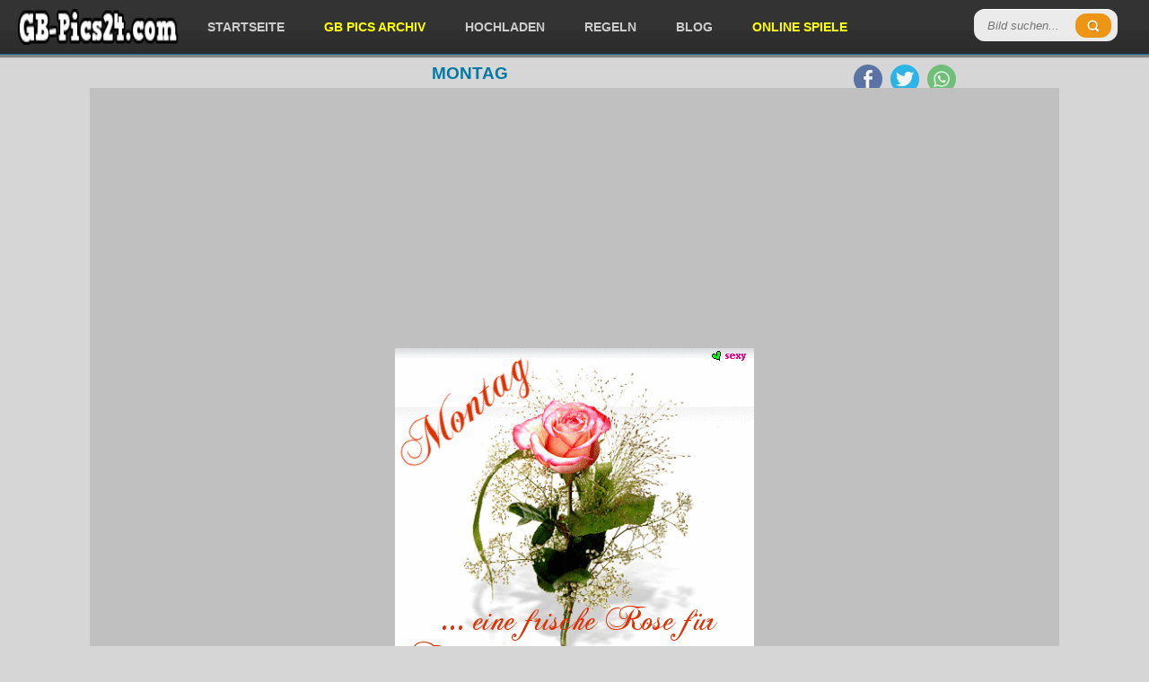

--- FILE ---
content_type: text/html; charset=utf-8
request_url: https://gb-pics24.com/view/15901/
body_size: 3763
content:

		<!DOCTYPE html>
		<html lang="de">
		<head>
		<meta http-equiv="content-type" content="text/html; charset=utf-8" />
		<meta name="viewport" content="width=device-width; initial-scale=1.0">
		<title>Montag - Kostenlose Gästebuchbilder</title>
		<meta name="description" content="Montag" />
		<meta name="robots" content="index,follow" />
		
		<link rel="canonical" href="https://gb-pics24.com/view/15901/">
		
		<meta property="og:title" content="Montag - Kostenlose Gästebuchbilder" />
		<meta property="og:description" content="Montag - Kostenlose Gästebuchbilder" />
		<meta property="og:url" content="https://gb-pics24.com/view/15901/" />
		<meta property="og:image" content="https://gb-pics24.com/gbpics/montag-15901.gif" />
		<meta property="og:image:width" content="400" />
		<meta property="og:image:height" content="400" />
		<meta property="og:site_name" content="GB-Pics24.com" />
		<meta property="og:type" content="article" />
		
		<meta name="twitter:card" content="summary_large_image" />
		<meta name="twitter:image" content="https://gb-pics24.com/gbpics/montag-15901.gif" />
		<link href="https://gb-pics24.com/data/style.css?v=6" rel="stylesheet" />

<script src="https://cdnjs.cloudflare.com/ajax/libs/jquery/3.7.1/jquery.min.js"></script>
<script defer src="https://cdnjs.cloudflare.com/ajax/libs/SlickNav/1.0.8/jquery.slicknav.min.js"></script>
<script defer src="https://cdnjs.cloudflare.com/ajax/libs/tooltipster/3.3.0/js/jquery.tooltipster.min.js"></script>
<script defer src="https://gb-pics24.com/data/default.js?v=6"></script>

<link href="https://gb-pics24.com/favicon.ico" rel="shortcut icon" />


<script async src="https://pagead2.googlesyndication.com/pagead/js/adsbygoogle.js?client=ca-pub-0121729069997529" crossorigin="anonymous"></script><script async src="https://fundingchoicesmessages.google.com/i/pub-0121729069997529?ers=1"></script><script>(function() {function signalGooglefcPresent() {if (!window.frames['googlefcPresent']) {if (document.body) {const iframe = document.createElement('iframe'); iframe.style = 'width: 0; height: 0; border: none; z-index: -1000; left: -1000px; top: -1000px;'; iframe.style.display = 'none'; iframe.name = 'googlefcPresent'; document.body.appendChild(iframe);} else {setTimeout(signalGooglefcPresent, 0);}}}signalGooglefcPresent();})();</script>

</head>
<body>

<header id="header">
	<div style="padding: 0 20px">
	
		<div class="logo">
			<a href="https://gb-pics24.com/"><img src="https://gb-pics24.com/data/logo.webp" width="179" height="40" alt="GB-Pics24.com" /></a>
		</div>
		
		
		<div class="header-search">
		  <form method="get" id="searchform" action="https://gb-pics24.com/search.php">
			<input type="submit" class="submitbttn" value="" />
			<input type="search" placeholder="Bild suchen..." name="q" class="text" />
		  </form>
		</div>
		
		<div class="menu">
			<ul>
				<li><a href="https://gb-pics24.com/" title="Startseite">Startseite</a></li>
				<li><a href="https://gb-pics24.com/gb-pics/" title="GB Pics Archiv" style="color:yellow">GB Pics Archiv</a></li>
				<li><a href="https://gb-pics24.com/hochladen/" title="Hochladen">Hochladen</a></li>
				<li><a href="https://gb-pics24.com/regeln/" title="Regeln">Regeln</a></li>
				<li><a href="https://gb-pics24.com/news/" title="Blog">Blog</a></li>
				<li><a href="https://onlinespiele.to/" title="Online Spiele" target="_blank" style="color:yellow">Online Spiele</a></li>
			</ul>
		</div>


		
		<div class="header-social">
			<ul>
				<li><a href="https://www.facebook.com/sharer/sharer.php?u=https%3A%2F%2Fgb-pics24.com%2F" target="_blank" title="Facebook"><img src="https://gb-pics24.com/data/facebook.webp" width="32" height="32" alt="Facebook" /></a></li>
				<li><a href="https://twitter.com/intent/tweet?text=%C3%9Cber%2010.000%20Kostenlose%20G%C3%A4stebuchbilder%20-%20GB%20Bilder%20-%20Facebook%20Bilder%3A%20https%3A%2F%2Fgb-pics24.com%2F" target="_blank" title="Twitter"><img src="https://gb-pics24.com/data/twitter.webp" width="32" height="32" alt="Twitter" /></a></li>
				<li><a href="https://api.whatsapp.com/send?text=%C3%9Cber%2010.000%20Kostenlose%20G%C3%A4stebuchbilder%20-%20GB%20Bilder%20-%20Facebook%20Bilder%3A%20https%3A%2F%2Fgb-pics24.com%2F" target="_blank" title="WhatsApp"><img src="https://gb-pics24.com/data/whatsapp.webp" width="32" height="32" alt="WhatsApp" /></a></li>
			</ul>
		</div>	

	</div>
</header><section class="container">
		<h1>Montag</h1>
		
		<div class="trans-bg">
		
		
<div style="padding:5px 0 5px 0;text-align:center">
<script async src="https://pagead2.googlesyndication.com/pagead/js/adsbygoogle.js?client=ca-pub-0121729069997529"
     crossorigin="anonymous"></script>
<!-- gb-pics24.com responsive main v3 -->
<ins class="adsbygoogle"
     style="display:block"
     data-ad-client="ca-pub-0121729069997529"
     data-ad-slot="2360565509"
     data-ad-format="auto"
     data-full-width-responsive="true"></ins>
<script>
     (adsbygoogle = window.adsbygoogle || []).push({});
</script>
</div>


		<div class="theimage" style="height: auto !important;">
			<img src="https://gb-pics24.com/gbpics/montag-15901.gif" height="400" width="400" alt="Montag" title="Montag" />
				
			<div class="codes">

				<div class="codeinfo">Code für Jappy und <a href="#" onclick="return false" class="tooltip" title="Code für Jappy, MV-Spion, SnapScouts, Urbanite, Brieffreunde, Xhodon, Jux, Bigpoint, Dampfer, Eraffe, OnlyParty, Partynet, Freundewelt und für ein Forum.">andere:</a></div>
				<textarea id="code_bb" rows="2" cols="55" readonly="readonly" onclick="this.focus();this.select()">[url=https://gb-pics24.com/][img]https://gb-pics24.com/gbpics/montag-15901.gif[/img][/url]
[url=https://gb-pics24.com/]Gästebuchbilder[/url] - [url=https://onlinespiele.to/]JETZT gratis Spiele spielen![/url]</textarea>
				<button id="code_bb_button" onclick="copy_clipboard('code_bb')" class="zeroclip">code kopieren</button>
			


				<div class="codeinfo">Code für Blogs und <a href="#" onclick="return false" class="tooltip" title="Code für Kwick, MySpace, Nitestar, Spigo, Gimy, nPage, Joinr, Dogspot, Vivatier, Jamba, Tagged, Spielmit, Bebo, Yubbi und für deine Homepage.">andere:</a></div>
				<textarea id="code_html" rows="2" cols="55" readonly="readonly" onclick="this.focus();this.select()">&lt;a href=&quot;https://gb-pics24.com/&quot; target=&quot;_blank&quot;&gt;&lt;img src=&quot;https://gb-pics24.com/gbpics/montag-15901.gif&quot; border=&quot;0&quot; alt=&quot;Montag&quot; /&gt;&lt;/a&gt;&lt;br /&gt;
&lt;a href=&quot;https://gb-pics24.com/&quot; target=&quot;_blank&quot;&gt;www.gb-pics24.com&lt;/a&gt; - &lt;a href=&quot;https://onlinespiele.to/&quot; target=&quot;_blank&quot;&gt;Flash Spiele&lt;/a&gt;</textarea>
				<button id="code_html_button" onclick="copy_clipboard('code_html')" class="zeroclip">code kopieren</button>


				<div style="clear:left"></div>

				<div class="social">
					
	<a href="https://www.facebook.com/sharer/sharer.php?u=https%3A%2F%2Fgb-pics24.com%2Fgbpics%2Fmontag-15901.gif" target="_blank" title="Facebook"><img src="https://gb-pics24.com/data/facebook.webp" width="32" height="32" alt="Facebook" /></a>
	<a href="https://twitter.com/intent/tweet?text=Bild%20f%C3%BCr%20dich%3A%20https%3A%2F%2Fgb-pics24.com%2Fview%2F15901%2F" target="_blank" title="Twitter"><img src="https://gb-pics24.com/data/twitter.webp" width="32" height="32" alt="Twitter" /></a>
	<a href="https://api.whatsapp.com/send?text=Bild%20f%C3%BCr%20dich%3A%20https%3A%2F%2Fgb-pics24.com%2Fview%2F15901%2F" target="_blank" title="WhatsApp"><img src="https://gb-pics24.com/data/whatsapp.webp" width="32" height="32" alt="WhatsApp" /></a>
	<a href="/cdn-cgi/l/email-protection#b986caccdbd3dcdacd84fbd0d5dd9c8b89df9cfa8a9cfbfacb9c8b89ddd0dad19fdbd6ddc084d1cdcdc9ca9c8af89c8bff9c8bffdedb94c9d0daca8b8d97dad6d49c8bffcfd0dcce9c8bff888c8089889c8bff" target="_blank" title="E-Mail"><img src="https://gb-pics24.com/data/email.webp" width="32" height="32" alt="E-Mail" /></a>
	
				</div>

			</div>
		
		</div>
	
	
	
		<div style="padding:5px 0 5px 0;text-align:center">
<script data-cfasync="false" src="/cdn-cgi/scripts/5c5dd728/cloudflare-static/email-decode.min.js"></script><script async src="https://pagead2.googlesyndication.com/pagead/js/adsbygoogle.js?client=ca-pub-0121729069997529"
     crossorigin="anonymous"></script>
<!-- gb-pics24.com responsive bottom v3 -->
<ins class="adsbygoogle"
     style="display:block"
     data-ad-client="ca-pub-0121729069997529"
     data-ad-slot="6790765103"
     data-ad-format="auto"></ins>
<script>
     (adsbygoogle = window.adsbygoogle || []).push({});
</script>
		</div>
	
	
		<div id="images"><div class="images">
						<a href="https://gb-pics24.com/view/3659/">
							<img loading="lazy" src="https://gb-pics24.com/gbpics/thumbnails/moege-der-himmel-dich-bewahren-3659.jpg" width="160" height="160" alt="m&ouml;ge der himmel dich bewahren" />
							<div class="imagetitle">m&ouml;ge der himmel dich bewahren</div>
							<div class="imageplay">Ansehen</div>
						</a>
					</div><div class="images">
						<a href="https://gb-pics24.com/view/18613/">
							<img loading="lazy" src="https://gb-pics24.com/gbpics/thumbnails/tiger-18613.jpg" width="160" height="160" alt="tiger" />
							<div class="imagetitle">tiger</div>
							<div class="imageplay">Ansehen</div>
						</a>
					</div><div class="images">
						<a href="https://gb-pics24.com/view/22369/">
							<img loading="lazy" src="https://gb-pics24.com/gbpics/thumbnails/moh-22369.jpg" width="160" height="160" alt="MOH" />
							<div class="imagetitle">MOH</div>
							<div class="imageplay">Ansehen</div>
						</a>
					</div><div class="images">
						<a href="https://gb-pics24.com/view/10253/">
							<img loading="lazy" src="https://gb-pics24.com/gbpics/thumbnails/entspannung-10253.jpg" width="160" height="160" alt="Entspannung" />
							<div class="imagetitle">Entspannung</div>
							<div class="imageplay">Ansehen</div>
						</a>
					</div><div class="images">
						<a href="https://gb-pics24.com/view/6858/">
							<img loading="lazy" src="https://gb-pics24.com/gbpics/thumbnails/glas-6858.jpg" width="160" height="160" alt="glas" />
							<div class="imagetitle">glas</div>
							<div class="imageplay">Ansehen</div>
						</a>
					</div><div class="images">
						<a href="https://gb-pics24.com/view/27729/">
							<img loading="lazy" src="https://gb-pics24.com/gbpics/thumbnails/liebe-gruesse-27729.jpg" width="160" height="160" alt="Liebe Gr&uuml;&szlig;e" />
							<div class="imagetitle">Liebe Gr&uuml;&szlig;e</div>
							<div class="imageplay">Ansehen</div>
						</a>
					</div><div class="images">
						<a href="https://gb-pics24.com/view/16374/">
							<img loading="lazy" src="https://gb-pics24.com/gbpics/thumbnails/liebe-gruesse-16374.gif" width="160" height="160" alt="Liebe Gr&uuml;&szlig;e" />
							<div class="imagetitle">Liebe Gr&uuml;&szlig;e</div>
							<div class="imageplay">Ansehen</div>
						</a>
					</div><div class="images">
						<a href="https://gb-pics24.com/view/23093/">
							<img loading="lazy" src="https://gb-pics24.com/gbpics/thumbnails/himmel-23093.jpg" width="160" height="160" alt="himmel" />
							<div class="imagetitle">himmel</div>
							<div class="imageplay">Ansehen</div>
						</a>
					</div><div class="images">
						<a href="https://gb-pics24.com/view/26183/">
							<img loading="lazy" src="https://gb-pics24.com/gbpics/thumbnails/sehen-26183.jpg" width="160" height="160" alt="Sehen.." />
							<div class="imagetitle">Sehen..</div>
							<div class="imageplay">Ansehen</div>
						</a>
					</div><div class="images">
						<a href="https://gb-pics24.com/view/5543/">
							<img loading="lazy" src="https://gb-pics24.com/gbpics/thumbnails/kajol-5543.jpg" width="160" height="160" alt="Kajol" />
							<div class="imagetitle">Kajol</div>
							<div class="imageplay">Ansehen</div>
						</a>
					</div><div class="images">
						<a href="https://gb-pics24.com/view/605/">
							<img loading="lazy" src="https://gb-pics24.com/gbpics/thumbnails/baerchenherzen-605.jpg" width="160" height="160" alt="b&auml;rchen+herzen" />
							<div class="imagetitle">b&auml;rchen+herzen</div>
							<div class="imageplay">Ansehen</div>
						</a>
					</div><div class="images">
						<a href="https://gb-pics24.com/view/5003/">
							<img loading="lazy" src="https://gb-pics24.com/gbpics/thumbnails/friends-5003.jpg" width="160" height="160" alt="Friends" />
							<div class="imagetitle">Friends</div>
							<div class="imageplay">Ansehen</div>
						</a>
					</div><div class="images">
						<a href="https://gb-pics24.com/view/14457/">
							<img loading="lazy" src="https://gb-pics24.com/gbpics/thumbnails/thanks-for-add-14457.jpg" width="160" height="160" alt="thanks for add" />
							<div class="imagetitle">thanks for add</div>
							<div class="imageplay">Ansehen</div>
						</a>
					</div><div class="images">
						<a href="https://gb-pics24.com/view/26719/">
							<img loading="lazy" src="https://gb-pics24.com/gbpics/thumbnails/shahrukh-khan-26719.jpg" width="160" height="160" alt="shahrukh khan" />
							<div class="imagetitle">shahrukh khan</div>
							<div class="imageplay">Ansehen</div>
						</a>
					</div><div class="images">
						<a href="https://gb-pics24.com/view/24517/">
							<img loading="lazy" src="https://gb-pics24.com/gbpics/thumbnails/tunisiano-24517.jpg" width="160" height="160" alt="tunisiano" />
							<div class="imagetitle">tunisiano</div>
							<div class="imageplay">Ansehen</div>
						</a>
					</div><div class="images">
						<a href="https://gb-pics24.com/view/12127/">
							<img loading="lazy" src="https://gb-pics24.com/gbpics/thumbnails/umarmen-12127.jpg" width="160" height="160" alt="umarmen" />
							<div class="imagetitle">umarmen</div>
							<div class="imageplay">Ansehen</div>
						</a>
					</div><div class="images">
						<a href="https://gb-pics24.com/view/24301/">
							<img loading="lazy" src="https://gb-pics24.com/gbpics/thumbnails/liebe-gruesse-24301.gif" width="160" height="160" alt="Liebe Gr&uuml;&szlig;e" />
							<div class="imagetitle">Liebe Gr&uuml;&szlig;e</div>
							<div class="imageplay">Ansehen</div>
						</a>
					</div><div class="images">
						<a href="https://gb-pics24.com/view/23820/">
							<img loading="lazy" src="https://gb-pics24.com/gbpics/thumbnails/winter-23820.gif" width="160" height="160" alt="winter" />
							<div class="imagetitle">winter</div>
							<div class="imageplay">Ansehen</div>
						</a>
					</div><div class="images">
						<a href="https://gb-pics24.com/view/22882/">
							<img loading="lazy" src="https://gb-pics24.com/gbpics/thumbnails/spongebob-22882.gif" width="160" height="160" alt="spongebob" />
							<div class="imagetitle">spongebob</div>
							<div class="imageplay">Ansehen</div>
						</a>
					</div><div class="images">
						<a href="https://gb-pics24.com/view/3139/">
							<img loading="lazy" src="https://gb-pics24.com/gbpics/thumbnails/freundschaft-3139.jpg" width="160" height="160" alt="Freundschaft" />
							<div class="imagetitle">Freundschaft</div>
							<div class="imageplay">Ansehen</div>
						</a>
					</div><div class="images">
						<a href="https://gb-pics24.com/view/11661/">
							<img loading="lazy" src="https://gb-pics24.com/gbpics/thumbnails/herzenswuensche-11661.jpg" width="160" height="160" alt="Herzensw&uuml;nsche" />
							<div class="imagetitle">Herzensw&uuml;nsche</div>
							<div class="imageplay">Ansehen</div>
						</a>
					</div><div class="images">
						<a href="https://gb-pics24.com/view/12525/">
							<img loading="lazy" src="https://gb-pics24.com/gbpics/thumbnails/geniesse-dein-leben-12525.jpg" width="160" height="160" alt="genie&szlig;e dein leben" />
							<div class="imagetitle">genie&szlig;e dein leben</div>
							<div class="imageplay">Ansehen</div>
						</a>
					</div><div class="images">
						<a href="https://gb-pics24.com/view/32004/">
							<img loading="lazy" src="https://gb-pics24.com/gbpics/thumbnails/udo-32004.png" width="160" height="160" alt="U.D.O." />
							<div class="imagetitle">U.D.O.</div>
							<div class="imageplay">Ansehen</div>
						</a>
					</div><div class="images">
						<a href="https://gb-pics24.com/view/18324/">
							<img loading="lazy" src="https://gb-pics24.com/gbpics/thumbnails/good-night-18324.gif" width="160" height="160" alt="good night" />
							<div class="imagetitle">good night</div>
							<div class="imageplay">Ansehen</div>
						</a>
					</div>
		</div>
		

		<div style="clear:left"></div>

<div style="padding:5px 0 5px 0;text-align:center">
<script async src="https://pagead2.googlesyndication.com/pagead/js/adsbygoogle.js?client=ca-pub-0121729069997529"
     crossorigin="anonymous"></script>
<!-- gb-pics24.com responsive bottom v3 -->
<ins class="adsbygoogle"
     style="display:block"
     data-ad-client="ca-pub-0121729069997529"
     data-ad-slot="6790765103"
     data-ad-format="auto"></ins>
<script>
     (adsbygoogle = window.adsbygoogle || []).push({});
</script>
</div>
		
		</div>
		</section><footer id="footer">
	<span>&copy; 2026 GB-Pics24.com - <a href="https://gb-pics24.com/kontakt/">Impressum</a></span>
	
	<div class="right">
		<div class="menu-footer">
			<ul>
				<li><a href="https://gb-pics24.com/" title="Startseite">Startseite</a></li>
				<li><a href="https://gb-pics24.com/gb-pics/" title="GB Pics Archiv">GB Pics Archiv</a></li>
				<li><a href="https://gb-pics24.com/kategorie/17/seite/1/" title="Grüße">Grüße</a></li>
				<li><a href="https://gb-pics24.com/kategorie/37/seite/1/" title="Wochentage">Wochentage</a></li>
				<li><a href="https://gb-pics24.com/kategorie/39/seite/1/" title="Blumen">Blumen</a></li>
				<li><a href="https://gb-pics24.com/kategorie/38/seite/1/" title="Hallo">Hallo</a></li>	
				<li><a href="https://gb-pics24.com/kategorie/23/seite/1/" title="Kisses">Kisses</a></li>
				<li><a href="https://gb-pics24.com/kategorie/11/seite/1/" title="Liebe">Liebe</a></li>
				<li><a href="https://gb-pics24.com/kategorie/18/seite/1/" title="Herzen">Herzen</a></li>
				<li><a href="https://gb-pics24.com/kategorie/26/seite/1/" title="Miss you">Miss you</a></li>
			</ul>
		</div>
	</div>
</footer>

<!-- Google tag (gtag.js) -->
<script async src="https://www.googletagmanager.com/gtag/js?id=G-X29CFE0124"></script>
<script>
  window.dataLayer = window.dataLayer || [];
  function gtag(){dataLayer.push(arguments);}
  gtag('js', new Date());

  gtag('config', 'G-X29CFE0124');
</script>

<script defer src="https://static.cloudflareinsights.com/beacon.min.js/vcd15cbe7772f49c399c6a5babf22c1241717689176015" integrity="sha512-ZpsOmlRQV6y907TI0dKBHq9Md29nnaEIPlkf84rnaERnq6zvWvPUqr2ft8M1aS28oN72PdrCzSjY4U6VaAw1EQ==" data-cf-beacon='{"version":"2024.11.0","token":"312176f518cf47078e84c8544f2c9a57","r":1,"server_timing":{"name":{"cfCacheStatus":true,"cfEdge":true,"cfExtPri":true,"cfL4":true,"cfOrigin":true,"cfSpeedBrain":true},"location_startswith":null}}' crossorigin="anonymous"></script>
</body>
</html>

--- FILE ---
content_type: text/html; charset=utf-8
request_url: https://www.google.com/recaptcha/api2/aframe
body_size: 267
content:
<!DOCTYPE HTML><html><head><meta http-equiv="content-type" content="text/html; charset=UTF-8"></head><body><script nonce="cWMV__GZafamG1Qaqpm6LQ">/** Anti-fraud and anti-abuse applications only. See google.com/recaptcha */ try{var clients={'sodar':'https://pagead2.googlesyndication.com/pagead/sodar?'};window.addEventListener("message",function(a){try{if(a.source===window.parent){var b=JSON.parse(a.data);var c=clients[b['id']];if(c){var d=document.createElement('img');d.src=c+b['params']+'&rc='+(localStorage.getItem("rc::a")?sessionStorage.getItem("rc::b"):"");window.document.body.appendChild(d);sessionStorage.setItem("rc::e",parseInt(sessionStorage.getItem("rc::e")||0)+1);localStorage.setItem("rc::h",'1769028415923');}}}catch(b){}});window.parent.postMessage("_grecaptcha_ready", "*");}catch(b){}</script></body></html>

--- FILE ---
content_type: application/javascript; charset=utf-8
request_url: https://fundingchoicesmessages.google.com/f/AGSKWxX9oLq8P2mrSFCtto1lFMnIiimFwSNnUK9lWTE8fI3qXMKYQ2-HEYJg-PoVrLANHVOLqkDURhmIKvh_KIFQE6ZuqgqBuDDFrfXUyv8BHYzNTfDFJ9FV810aPf1ioRYQp6wE1n6q6F8Ya_OP9lNV4aEmGdg65ltNgixUgotRItm6LUw_8pRRcSe9VMIg/__160x600./js.ng/site=_adsystem/_468x60ad./ad_manager.
body_size: -1291
content:
window['02781db7-4ebd-4615-a322-ee52ca3c1330'] = true;